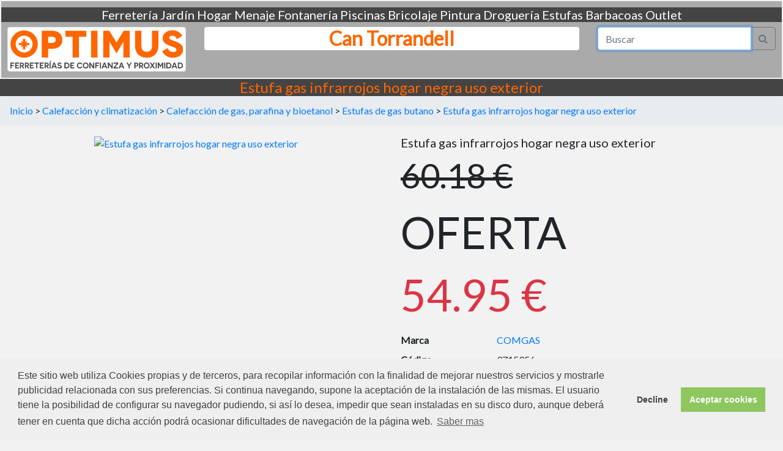

--- FILE ---
content_type: text/html; charset=UTF-8
request_url: https://tienda.cantorrandell.com/comprar-producto/estufa-gas-infrarrojos-hogar-negra-uso-exterior_1000000001476448.html
body_size: 7422
content:
<!DOCTYPE html>
<html lang="es" itemscope itemtype="http://schema.org/WebPage">
<head>
        <meta charset="UTF-8">
        <meta name="viewport" content="width=device-width, initial-scale=1, shrink-to-fit=no">

        <!--Icon, favicon & webapp -->
        <link rel="shortcut icon" href="/images/favicon.png?v2" type="image/vnd.microsoft.icon">
        <link rel="icon" href="/images/favicon.png?v2" type="image/vnd.microsoft.icon">
        <link rel="icon" href="/images/favicon.png?v2" type="image/x-icon">
        <link rel="icon" href="/images/favicon.png?v2" type="image/ico">

<!-- Bootstrap CSS -->
    <link rel="stylesheet" href="https://stackpath.bootstrapcdn.com/bootstrap/4.5.0/css/bootstrap.min.css" integrity="sha384-9aIt2nRpC12Uk9gS9baDl411NQApFmC26EwAOH8WgZl5MYYxFfc+NcPb1dKGj7Sk" crossorigin="anonymous">
    <link rel="stylesheet" href="https://stackpath.bootstrapcdn.com/font-awesome/4.7.0/css/font-awesome.min.css" integrity="sha384-wvfXpqpZZVQGK6TAh5PVlGOfQNHSoD2xbE+QkPxCAFlNEevoEH3Sl0sibVcOQVnN" crossorigin="anonymous">
    <link rel="stylesheet" href="https://cdnjs.cloudflare.com/ajax/libs/bootstrap-social/5.1.1/bootstrap-social.min.css" integrity="sha256-rFMLRbqAytD9ic/37Rnzr2Ycy/RlpxE5QH52h7VoIZo=" crossorigin="anonymous" />        
        <link rel="stylesheet" href="/estil.css" >
        <title>Estufa gas infrarrojos hogar negra uso exterior en Optimus Can Torrandell. Mallorca.</title>
        <meta name="description" content="Puede comprar  Estufa gas infrarrojos hogar negra uso exterior en nuestras tiendas de Pollensa, Norte de Mallorca. Catalogo completo.">
        <meta name="keywords" content="menaje, hogar, ferreteria, jardin, piscinas, maquinaria, productos quimicos, pinturas, leña, fontaneria, electricidad, limpieza, detergentes, barnices">
<!-- Global site tag (gtag.js) - Google Analytics -->
        <script async src="https://www.googletagmanager.com/gtag/js?id=G-BG9GRYQ7NN"></script>
        <script>
            window.dataLayer = window.dataLayer || [];
            function gtag() {
                dataLayer.push(arguments);
            }
            gtag('js', new Date());

            gtag('config', 'G-BG9GRYQ7NN');
        </script>
        
<script type="text/javascript">
    (function(c,l,a,r,i,t,y){
        c[a]=c[a]||function(){(c[a].q=c[a].q||[]).push(arguments)};
        t=l.createElement(r);t.async=1;t.src="https://www.clarity.ms/tag/"+i;
        y=l.getElementsByTagName(r)[0];y.parentNode.insertBefore(t,y);
    })(window, document, "clarity", "script", "azhvz732j3");
</script>
<link rel="stylesheet" type="text/css" href="https://cdn.jsdelivr.net/npm/cookieconsent@3/build/cookieconsent.min.css" />
<script type="application/ld+json">
{
"@context":"https://schema.org/","@id":"#product","@type":"Product","name":"Estufa gas infrarrojos hogar negra uso exterior","image":"https://cdn4.cantorrandell.com/images/imgGestio/ArtPro/10/9715956.jpg","url":"https://tienda.cantorrandell.com/comprar-producto/estufa-gas-infrarrojos-hogar-negra-uso-exterior_9715956.html","description":"Encendido electrico. Doble uso cocina y estufa. Con dispositivo de seguridad de Analizador de Atmosfera (ODS). Uso Exterior."        ,"brand": {
        "@type": "Brand",
        "name": "COMGAS"
    } 
        ,"priceCurrency": "EUR"
    ,"price": "60.18"
    ,"offers": {
        "@type": "Offer",
        "url": "https://tienda.cantorrandell.com/comprar-producto/estufa-gas-infrarrojos-hogar-negra-uso-exterior_9715956.html",
        "priceCurrency": "EUR",
        "price": "54.95",
        "priceValidUntil": "2026-03-01",
        "itemCondition": "https://schema.org/NewCondition",
        "availability": "https://schema.org/PreOrder"}
}</script>
                
</head>
<body>
    <header class="text-center">
        <div class="row"><h5 class="col-lg-12 text-center text-justify rounded"><a href="https://tienda.cantorrandell.com/articulos/tienda-ferreteria-mallorca_05.html">Ferretería</a> <a href="https://tienda.cantorrandell.com/articulos/tienda-jardin-mallorca_01.html">Jardín</a> <a href="https://tienda.cantorrandell.com/articulos/tienda-hogar-mallorca_19.html">Hogar</a> <a href="https://tienda.cantorrandell.com/articulos/tienda-menaje-mallorca_19.html">Menaje</a> <a href="https://tienda.cantorrandell.com/articulos/tienda-fontaneria-mallorca_15.html">Fontanería</a> <a href="https://tienda.cantorrandell.com/articulos/tienda-piscinas-mallorca_0118.html">Piscinas</a> <a href="https://tienda.cantorrandell.com/en-pollensa-mallorca/tienda-bricolaje-mallorca_bricolaje.html">Bricolaje</a> <a href="https://tienda.cantorrandell.com/articulos/tienda-pintura-mallorca_02.html">Pintura</a> <a href="https://tienda.cantorrandell.com/articulos/tienda-drogueria-mallorca_03.html">Droguería</a> <a href="https://tienda.cantorrandell.com/articulos/tienda-estufas-chimenea-mallorca_160205.html">Estufas</a>  <a href="https://tienda.cantorrandell.com/articulos/tienda-barbacoa-mallorca_0117.html">Barbacoas</a> <a href="https://tienda.cantorrandell.com/outlet-liquidacion.html">Outlet</a></h5></div>
        <div class="row">
            <div class="col-lg-3  text-center">
                <a href="/"><img class="img-thumbnail img-fluid" src="/images/logo-es.svg" alt="Optimus Ferreteria Torrandell"></a>
            </div>
            <div class="col-lg-6  text-center">
                <h2 class="logo rounded"><b>Can Torrandell</b></h2>
                
            </div>                    
            <div class="col-lg-3 text-center"> 
                <form class="input-group my-2 my-lg-0" action="https://tienda.cantorrandell.com/resultado-de-busqueda.html">
                    <input class="form-control py-2" type="search" placeholder="Buscar" aria-label="Search" id="q" name="q" autofocus>
                    <span class="input-group-append">
                    <button class="btn btn-outline-secondary" type="submit">
                        <i class="fa fa-search"></i>
                    </button></span>
                </form>
            </div>    
        </div>                       
    </header>
        <h1 class="mb-0 text-center">Estufa gas infrarrojos hogar negra uso exterior</h1>
        <div class="breadcrumb clearfix"><a class="home" href="https://tienda.cantorrandell.com/" title="Volver al inicio">Inicio</a><span class="navigation-pipe">&nbsp;&gt;&nbsp;</span><a class="home" href="https://tienda.cantorrandell.com/articulos/calefaccion-y-climatizacion_16.html" title="Calefacción y climatización">Calefacción y climatización</a> <span class="navigation-pipe">&nbsp;&gt;&nbsp;</span> <a class="home" href="https://tienda.cantorrandell.com/articulos/calefaccion-de-gas--parafina-y-bioetanol_1603.html" title="Calefacción de gas, parafina y bioetanol">Calefacción de gas, parafina y bioetanol</a> <span class="navigation-pipe">&nbsp;&gt;&nbsp;</span> <a class="home" href="https://tienda.cantorrandell.com/articulos/estufas-de-gas-butano_160302.html" title="Estufas de gas butano">Estufas de gas butano</a><span class="navigation-pipe">&nbsp;&gt;&nbsp;</span><a class="home" href="https://tienda.cantorrandell.com/comprar-producto/estufa-gas-infrarrojos-hogar-negra-uso-exterior_9715956.html" title="Estufa gas infrarrojos hogar negra uso exterior">Estufa gas infrarrojos hogar negra uso exterior</a></div>
        <div class="container-fluid">
            <!-- Modul -->
<section class="mb-5">
  <div class="row">
    <div class="col-md-6 mb-4 mb-md-0">
      <div id="mdb-lightbox-ui"></div>
        <div class="row text-center">
          <div class="col-12 mb-0">
            <figure class="view overlay rounded">
                <a href="https://cdn4.cantorrandell.com/images/imgGestio/ArtPro/10/9715956.jpg"
                data-size="710x823">
                <img src="https://cdn4.cantorrandell.com/images/imgGestio/ArtPro/10/9715956.jpg"
                  class="img-fluid z-depth-1" alt="Estufa gas infrarrojos hogar negra uso exterior" title="Estufa gas infrarrojos hogar negra uso exterior">
              </a>
            </figure>
          </div>
        </div>
    </div>
    <div class="col-md-6">
      <h5>Estufa gas infrarrojos hogar negra uso exterior</h5> 
            <p><span class="display-4"><strike>60.18 €</strike></span></p>
      <p><span class="display-3"><strong>OFERTA</strong></span></p>  
      <p><span class="display-3 text-danger"><strong>54.95 €</strong></span></p>  
            <div class="table-responsive">
        <table class="table table-sm table-borderless mb-0">
          <tbody>
              
            <tr>
              <th class="pl-0 w-25" scope="row"><strong>Marca</strong></th>
              <td><a href="https://tienda.cantorrandell.com/comprar-marca/comgas_62.html">COMGAS</a></td>
            </tr>
                        <tr>
              <th class="pl-0 w-25" scope="row"><strong>Código</strong></th>
              <td>9715956</td>
            </tr>
            <tr>
              <th class="pl-0 w-25" scope="row"><strong>EAN</strong></th>
              <td>8435177802522</td>
            </tr>
            <tr>
              <th class="pl-0 w-25" scope="row"><strong>Disponibilidad</strong></th>              
              <td>
              No quedan existencias en ninguna tienda ahora, pero esta disponible bajo encargo.              </td>    
            </tr>
          </tbody>
        </table>
      </div>
      <hr>
      <p class="pt-1">Encendido electrico. Doble uso cocina y estufa. Con dispositivo de seguridad de Analizador de Atmosfera (ODS). Uso Exterior.</p>
    </div>
  </div>
</section>
<div class="col-sm-12 text-center"><h2>Más Estufas de gas butano</h2><div class="row ads"><div class="col-xs-12 col-sm-6 col-md-4 col-lg-3">
        <div class="card rounded" itemscope itemtype="https://schema.org/Product">
            <div class="card-image"><span class="card-notify-year">Oferta</span><img class="img-fluid" src="https://cdn4.cantorrandell.com/cache/thumbs/270x175/ArtPro/10/23003115.jpg" alt="CA&Ntilde;ON AIRE CALIENTE 57 W GAS PROPANO" itemprop = "image"  content="https://cdn4.cantorrandell.com/cache/thumbs/270x175/ArtPro/10/23003115.jpg">
            </div><div class="card-image-overlay m-auto" itemprop="offers" itemscope itemtype="http://schema.org/Offer"><span class="card-detail-pvp-old"><s>301.48</s> €</span>
                        <span class="card-detail-oferta" itemprop="price" content="239.00">239.00€</span>
                        <span class="card-detail-dto"> -20%</span><meta itemprop="priceCurrency" content="EUR">                    
                </div><div class="card-body text-center">
                    
                        <h5 itemprop="name" content="CAÑON AIRE CALIENTE 57 W GAS PROPANO">CAÑON AIRE CALIENTE 57 W GAS PROPANO</h5>
                        <a class="btn btn-outline-info" href="https://tienda.cantorrandell.com/comprar-producto/canon-aire-caliente-57-w-gas-propano_1000000001619766.html" itemprop="url">Ver detalle</a>    </div>
        </div>
    </div><div class="col-xs-12 col-sm-6 col-md-4 col-lg-3">
        <div class="card rounded" itemscope itemtype="https://schema.org/Product">
            <div class="card-image"><span class="card-notify-available">Disponible en tienda ahora</span><span class="card-notify-year">Oferta</span><img class="img-fluid" src="https://cdn4.cantorrandell.com/cache/thumbs/270x175/ArtPro/10/23004408.jpg" alt="ESTUFA GAS INFRARROJOS  4,2KW NEGRA" itemprop = "image"  content="https://cdn4.cantorrandell.com/cache/thumbs/270x175/ArtPro/10/23004408.jpg">
            </div><div class="card-image-overlay m-auto" itemprop="offers" itemscope itemtype="http://schema.org/Offer"><span class="card-detail-pvp-old"><s>114.13</s> €</span>
                        <span class="card-detail-oferta" itemprop="price" content="86.95">86.95€</span>
                        <span class="card-detail-dto"> -23%</span><meta itemprop="priceCurrency" content="EUR">                    
                </div><div class="card-body text-center">
                    
                        <h5 itemprop="name" content="ESTUFA GAS INFRARROJOS  4,2KW NEGRA">ESTUFA GAS INFRARROJOS  4,2KW NEGRA</h5>
                        <a class="btn btn-outline-info" href="https://tienda.cantorrandell.com/comprar-producto/estufa-gas-infrarrojos--4-2kw-negra_1000000001634084.html" itemprop="url">Ver detalle</a>    </div>
        </div>
    </div><div class="col-xs-12 col-sm-6 col-md-4 col-lg-3">
        <div class="card rounded" itemscope itemtype="https://schema.org/Product">
            <div class="card-image"><span class="card-notify-available">Disponible en tienda ahora</span><span class="card-notify-year">Oferta</span><img class="img-fluid" src="https://cdn4.cantorrandell.com/cache/thumbs/270x175/ArtPro/10/23023353.jpg" alt="BRASERO ELECTRICO 850W" itemprop = "image"  content="https://cdn4.cantorrandell.com/cache/thumbs/270x175/ArtPro/10/23023353.jpg">
            </div><div class="card-image-overlay m-auto" itemprop="offers" itemscope itemtype="http://schema.org/Offer"><span class="card-detail-pvp-old"><s>37.60</s> €</span>
                        <span class="card-detail-oferta" itemprop="price" content="32.95">32.95€</span>
                        <span class="card-detail-dto"> -12%</span><meta itemprop="priceCurrency" content="EUR">                    
                </div><div class="card-body text-center">
                    
                        <h5 itemprop="name" content="BRASERO ELECTRICO 850W">BRASERO ELECTRICO 850W</h5>
                        <a class="btn btn-outline-info" href="https://tienda.cantorrandell.com/comprar-producto/brasero-electrico-850w_1000000001682234.html" itemprop="url">Ver detalle</a>    </div>
        </div>
    </div><div class="col-xs-12 col-sm-6 col-md-4 col-lg-3">
        <div class="card rounded" itemscope itemtype="https://schema.org/Product">
            <div class="card-image"><span class="card-notify-available">Disponible en tienda ahora</span><span class="card-notify-year">Oferta</span><img class="img-fluid" src="https://cdn4.cantorrandell.com/cache/thumbs/270x175/cofac/1101-7818705.jpg" alt="ESTUFA CATALITICA CAMPINGAZ ATHENA 20/CR5000" itemprop = "image"  content="https://cdn4.cantorrandell.com/cache/thumbs/270x175/cofac/1101-7818705.jpg">
            </div><div class="card-image-overlay m-auto" itemprop="offers" itemscope itemtype="http://schema.org/Offer"><span class="card-detail-pvp-old"><s>189.84</s> €</span>
                        <span class="card-detail-oferta" itemprop="price" content="139.00">139.00€</span>
                        <span class="card-detail-dto"> -26%</span><meta itemprop="priceCurrency" content="EUR">                    
                </div><div class="card-body text-center">
                    
                        <h5 itemprop="name" content="ESTUFA CATALITICA CAMPINGAZ ATHENA 20/CR5000">ESTUFA CATALITICA CAMPINGAZ ATHENA 20/CR5000</h5>
                        <a class="btn btn-outline-info" href="https://tienda.cantorrandell.com/comprar-producto/estufa-catalitica-campingaz-athena-20-cr5000_1000000000092142.html" itemprop="url">Ver detalle</a>    </div>
        </div>
    </div><div class="col-xs-12 col-sm-6 col-md-4 col-lg-3">
        <div class="card rounded" itemscope itemtype="https://schema.org/Product">
            <div class="card-image"><span class="card-notify-available">Disponible en tienda ahora</span><span class="card-notify-year">Oferta</span><img class="img-fluid" src="https://cdn4.cantorrandell.com/cache/thumbs/270x175/cofac/2226-9651370.jpg" alt="ESTUFA GAS LLAMA AZUL HJM GA4200" itemprop = "image"  content="https://cdn4.cantorrandell.com/cache/thumbs/270x175/cofac/2226-9651370.jpg">
            </div><div class="card-image-overlay m-auto" itemprop="offers" itemscope itemtype="http://schema.org/Offer"><span class="card-detail-pvp-old"><s>122.64</s> €</span>
                        <span class="card-detail-oferta" itemprop="price" content="104.00">104.00€</span>
                        <span class="card-detail-dto"> -15%</span><meta itemprop="priceCurrency" content="EUR">                    
                </div><div class="card-body text-center">
                    
                        <h5 itemprop="name" content="ESTUFA GAS LLAMA AZUL HJM GA4200">ESTUFA GAS LLAMA AZUL HJM GA4200</h5>
                        <a class="btn btn-outline-info" href="https://tienda.cantorrandell.com/comprar-producto/estufa-gas-llama-azul-hjm-ga4200_1000000000400479.html" itemprop="url">Ver detalle</a>    </div>
        </div>
    </div><div class="col-xs-12 col-sm-6 col-md-4 col-lg-3">
        <div class="card rounded" itemscope itemtype="https://schema.org/Product">
            <div class="card-image"><span class="card-notify-available">Disponible en tienda ahora</span><span class="card-notify-year">Oferta</span><img class="img-fluid" src="https://cdn4.cantorrandell.com/cache/thumbs/270x175/cofac/0480-9651499.jpg" alt="ESTUFA PANTALLA INFRARROJOS CO 5000" itemprop = "image"  content="https://cdn4.cantorrandell.com/cache/thumbs/270x175/cofac/0480-9651499.jpg">
            </div><div class="card-image-overlay m-auto" itemprop="offers" itemscope itemtype="http://schema.org/Offer"><span class="card-detail-pvp-old"><s>60.22</s> €</span>
                        <span class="card-detail-oferta" itemprop="price" content="44.95">44.95€</span>
                        <span class="card-detail-dto"> -25%</span><meta itemprop="priceCurrency" content="EUR">                    
                </div><div class="card-body text-center">
                    
                        <h5 itemprop="name" content="ESTUFA PANTALLA INFRARROJOS CO 5000">ESTUFA PANTALLA INFRARROJOS CO 5000</h5>
                        <a class="btn btn-outline-info" href="https://tienda.cantorrandell.com/comprar-producto/estufa-pantalla-infrarrojos-co-5000_1000000000400533.html" itemprop="url">Ver detalle</a>    </div>
        </div>
    </div><div class="col-xs-12 col-sm-6 col-md-4 col-lg-3">
        <div class="card rounded" itemscope itemtype="https://schema.org/Product">
            <div class="card-image"><span class="card-notify-available">Disponible en tienda ahora</span><span class="card-notify-year">Oferta</span><img class="img-fluid" src="https://cdn4.cantorrandell.com/cache/thumbs/270x175/ArtPro/10/9687625.jpg" alt="ESTUFA GAS CATALITICA -CAMILLA 3100- 3,4KW" itemprop = "image"  content="https://cdn4.cantorrandell.com/cache/thumbs/270x175/ArtPro/10/9687625.jpg">
            </div><div class="card-image-overlay m-auto" itemprop="offers" itemscope itemtype="http://schema.org/Offer"><span class="card-detail-pvp-old"><s>166.40</s> €</span>
                        <span class="card-detail-oferta" itemprop="price" content="154.00">154.00€</span>
                        <span class="card-detail-dto"> -7%</span><meta itemprop="priceCurrency" content="EUR">                    
                </div><div class="card-body text-center">
                    
                        <h5 itemprop="name" content="ESTUFA GAS CATALITICA -CAMILLA 3100- 3,4KW">ESTUFA GAS CATALITICA -CAMILLA 3100- 3,4KW</h5>
                        <a class="btn btn-outline-info" href="https://tienda.cantorrandell.com/comprar-producto/estufa-gas-catalitica--camilla-3100--3-4kw_1000000000836485.html" itemprop="url">Ver detalle</a>    </div>
        </div>
    </div><div class="col-xs-12 col-sm-6 col-md-4 col-lg-3">
        <div class="card rounded" itemscope itemtype="https://schema.org/Product">
            <div class="card-image"><span class="card-notify-year">Oferta</span><img class="img-fluid" src="https://cdn4.cantorrandell.com/cache/thumbs/270x175/ArtPro/10/9687626.jpg" alt="ESTUFA GAS LLAMA AZUL OVALADA  &#039;BELLE CHIC&#039; 4.2KW BURDEOS" itemprop = "image"  content="https://cdn4.cantorrandell.com/cache/thumbs/270x175/ArtPro/10/9687626.jpg">
            </div><div class="card-image-overlay m-auto" itemprop="offers" itemscope itemtype="http://schema.org/Offer"><span class="card-detail-pvp-old"><s>203.73</s> €</span>
                        <span class="card-detail-oferta" itemprop="price" content="169.00">169.00€</span>
                        <span class="card-detail-dto"> -17%</span><meta itemprop="priceCurrency" content="EUR">                    
                </div><div class="card-body text-center">
                    
                        <h5 itemprop="name" content="ESTUFA GAS LLAMA AZUL OVALADA  'BELLE CHIC' 4.2KW BURDEOS">ESTUFA GAS LLAMA AZUL OVALADA  'BELLE CHIC' 4.2KW BURDEOS</h5>
                        <a class="btn btn-outline-info" href="https://tienda.cantorrandell.com/comprar-producto/estufa-gas-llama-azul-ovalada--_belle-chic_-4.2kw-burdeos_1000000000836487.html" itemprop="url">Ver detalle</a>    </div>
        </div>
    </div><div class="col-xs-12 col-sm-6 col-md-4 col-lg-3">
        <div class="card rounded" itemscope itemtype="https://schema.org/Product">
            <div class="card-image"><span class="card-notify-available">Disponible en tienda ahora</span><span class="card-notify-year">Oferta</span><img class="img-fluid" src="https://cdn4.cantorrandell.com/cache/thumbs/270x175/ArtPro/10/9689093.jpg" alt="ESTUFA GAS LLAMA AZUL &#039;BLUE BELLE&#039;  4.2 KW" itemprop = "image"  content="https://cdn4.cantorrandell.com/cache/thumbs/270x175/ArtPro/10/9689093.jpg">
            </div><div class="card-image-overlay m-auto" itemprop="offers" itemscope itemtype="http://schema.org/Offer"><span class="card-detail-pvp-old"><s>146.88</s> €</span>
                        <span class="card-detail-oferta" itemprop="price" content="129.00">129.00€</span>
                        <span class="card-detail-dto"> -12%</span><meta itemprop="priceCurrency" content="EUR">                    
                </div><div class="card-body text-center">
                    
                        <h5 itemprop="name" content="ESTUFA GAS LLAMA AZUL 'BLUE BELLE'  4.2 KW">ESTUFA GAS LLAMA AZUL 'BLUE BELLE'  4.2 KW</h5>
                        <a class="btn btn-outline-info" href="https://tienda.cantorrandell.com/comprar-producto/estufa-gas-llama-azul-_blue-belle_--4.2-kw_1000000001031854.html" itemprop="url">Ver detalle</a>    </div>
        </div>
    </div><div class="col-xs-12 col-sm-6 col-md-4 col-lg-3">
        <div class="card rounded" itemscope itemtype="https://schema.org/Product">
            <div class="card-image"><span class="card-notify-available">Disponible en tienda ahora</span><img class="img-fluid" src="https://cdn4.cantorrandell.com/cache/thumbs/270x175/ArtPro/10/9702530.jpg" alt="ESTUFA DE INFRARROJOS HOGAR  GRANATE 3000W" itemprop = "image"  content="https://cdn4.cantorrandell.com/cache/thumbs/270x175/ArtPro/10/9702530.jpg">
            </div><div class="card-image-overlay m-auto" itemprop="offers" itemscope itemtype="http://schema.org/Offer"><span class="card-detail-pvp" itemprop="price" content="124.65">124.65€</span><meta itemprop="priceCurrency" content="EUR">                    
                </div><div class="card-body text-center">
                    
                        <h5 itemprop="name" content="ESTUFA DE INFRARROJOS HOGAR  GRANATE 3000W">ESTUFA DE INFRARROJOS HOGAR  GRANATE 3000W</h5>
                        <a class="btn btn-outline-info" href="https://tienda.cantorrandell.com/comprar-producto/estufa-de-infrarrojos-hogar--granate-3000w_1000000001184316.html" itemprop="url">Ver detalle</a>    </div>
        </div>
    </div><div class="col-xs-12 col-sm-6 col-md-4 col-lg-3">
        <div class="card rounded" itemscope itemtype="https://schema.org/Product">
            <div class="card-image"><span class="card-notify-available">Disponible en tienda ahora</span><span class="card-notify-year">Oferta</span><img class="img-fluid" src="https://cdn4.cantorrandell.com/cache/thumbs/270x175/ArtPro/10/9706900.jpg" alt="CA&Ntilde;ON DE AIRE A GAS  10 KW" itemprop = "image"  content="https://cdn4.cantorrandell.com/cache/thumbs/270x175/ArtPro/10/9706900.jpg">
            </div><div class="card-image-overlay m-auto" itemprop="offers" itemscope itemtype="http://schema.org/Offer"><span class="card-detail-pvp-old"><s>152.11</s> €</span>
                        <span class="card-detail-oferta" itemprop="price" content="124.00">124.00€</span>
                        <span class="card-detail-dto"> -18%</span><meta itemprop="priceCurrency" content="EUR">                    
                </div><div class="card-body text-center">
                    
                        <h5 itemprop="name" content="CAÑON DE AIRE A GAS  10 KW">CAÑON DE AIRE A GAS  10 KW</h5>
                        <a class="btn btn-outline-info" href="https://tienda.cantorrandell.com/comprar-producto/canon-de-aire-a-gas--10-kw_1000000001276659.html" itemprop="url">Ver detalle</a>    </div>
        </div>
    </div><div class="col-xs-12 col-sm-6 col-md-4 col-lg-3">
        <div class="card rounded" itemscope itemtype="https://schema.org/Product">
            <div class="card-image"><span class="card-notify-year">Oferta</span><img class="img-fluid" src="https://cdn4.cantorrandell.com/cache/thumbs/270x175/ArtPro/10/9706901.jpg" alt="CA&Ntilde;ON DE AIRE A GAS  15 KW" itemprop = "image"  content="https://cdn4.cantorrandell.com/cache/thumbs/270x175/ArtPro/10/9706901.jpg">
            </div><div class="card-image-overlay m-auto" itemprop="offers" itemscope itemtype="http://schema.org/Offer"><span class="card-detail-pvp-old"><s>169.60</s> €</span>
                        <span class="card-detail-oferta" itemprop="price" content="134.00">134.00€</span>
                        <span class="card-detail-dto"> -20%</span><meta itemprop="priceCurrency" content="EUR">                    
                </div><div class="card-body text-center">
                    
                        <h5 itemprop="name" content="CAÑON DE AIRE A GAS  15 KW">CAÑON DE AIRE A GAS  15 KW</h5>
                        <a class="btn btn-outline-info" href="https://tienda.cantorrandell.com/comprar-producto/canon-de-aire-a-gas--15-kw_1000000001276671.html" itemprop="url">Ver detalle</a>    </div>
        </div>
    </div><div class="col-xs-12 col-sm-6 col-md-4 col-lg-3">
        <div class="card rounded" itemscope itemtype="https://schema.org/Product">
            <div class="card-image"><span class="card-notify-year">Oferta</span><img class="img-fluid" src="https://cdn4.cantorrandell.com/cache/thumbs/270x175/ArtPro/10/9706902.jpg" alt="CA&Ntilde;ON DE AIRE A GAS  30 KW" itemprop = "image"  content="https://cdn4.cantorrandell.com/cache/thumbs/270x175/ArtPro/10/9706902.jpg">
            </div><div class="card-image-overlay m-auto" itemprop="offers" itemscope itemtype="http://schema.org/Offer"><span class="card-detail-pvp-old"><s>235.32</s> €</span>
                        <span class="card-detail-oferta" itemprop="price" content="184.00">184.00€</span>
                        <span class="card-detail-dto"> -21%</span><meta itemprop="priceCurrency" content="EUR">                    
                </div><div class="card-body text-center">
                    
                        <h5 itemprop="name" content="CAÑON DE AIRE A GAS  30 KW">CAÑON DE AIRE A GAS  30 KW</h5>
                        <a class="btn btn-outline-info" href="https://tienda.cantorrandell.com/comprar-producto/canon-de-aire-a-gas--30-kw_1000000001276685.html" itemprop="url">Ver detalle</a>    </div>
        </div>
    </div><div class="col-xs-12 col-sm-6 col-md-4 col-lg-3">
        <div class="card rounded" itemscope itemtype="https://schema.org/Product">
            <div class="card-image"><span class="card-notify-year">Oferta</span><img class="img-fluid" src="https://cdn4.cantorrandell.com/cache/thumbs/270x175/ArtPro/10/9711025.jpg" alt="ESTUFA GAS BLUE FLAME ANTRACITA 4,1 KW BF5000" itemprop = "image"  content="https://cdn4.cantorrandell.com/cache/thumbs/270x175/ArtPro/10/9711025.jpg">
            </div><div class="card-image-overlay m-auto" itemprop="offers" itemscope itemtype="http://schema.org/Offer"><span class="card-detail-pvp-old"><s>223.81</s> €</span>
                        <span class="card-detail-oferta" itemprop="price" content="144.00">144.00€</span>
                        <span class="card-detail-dto"> -35%</span><meta itemprop="priceCurrency" content="EUR">                    
                </div><div class="card-body text-center">
                    
                        <h5 itemprop="name" content="ESTUFA GAS BLUE FLAME ANTRACITA 4,1 KW BF5000">ESTUFA GAS BLUE FLAME ANTRACITA 4,1 KW BF5000</h5>
                        <a class="btn btn-outline-info" href="https://tienda.cantorrandell.com/comprar-producto/estufa-gas-blue-flame-antracita-4-1-kw-bf5000_1000000001361043.html" itemprop="url">Ver detalle</a>    </div>
        </div>
    </div><div class="col-xs-12 col-sm-6 col-md-4 col-lg-3">
        <div class="card rounded" itemscope itemtype="https://schema.org/Product">
            <div class="card-image"><span class="card-notify-year">Oferta</span><img class="img-fluid" src="https://cdn4.cantorrandell.com/cache/thumbs/270x175/ArtPro/10/9711026.jpg" alt="ESTUFA GAS BLUE FLAME BURDEOS 4,1 KW BF5000" itemprop = "image"  content="https://cdn4.cantorrandell.com/cache/thumbs/270x175/ArtPro/10/9711026.jpg">
            </div><div class="card-image-overlay m-auto" itemprop="offers" itemscope itemtype="http://schema.org/Offer"><span class="card-detail-pvp-old"><s>223.81</s> €</span>
                        <span class="card-detail-oferta" itemprop="price" content="144.00">144.00€</span>
                        <span class="card-detail-dto"> -35%</span><meta itemprop="priceCurrency" content="EUR">                    
                </div><div class="card-body text-center">
                    
                        <h5 itemprop="name" content="ESTUFA GAS BLUE FLAME BURDEOS 4,1 KW BF5000">ESTUFA GAS BLUE FLAME BURDEOS 4,1 KW BF5000</h5>
                        <a class="btn btn-outline-info" href="https://tienda.cantorrandell.com/comprar-producto/estufa-gas-blue-flame-burdeos-4-1-kw-bf5000_1000000001361033.html" itemprop="url">Ver detalle</a>    </div>
        </div>
    </div><div class="col-xs-12 col-sm-6 col-md-4 col-lg-3">
        <div class="card rounded" itemscope itemtype="https://schema.org/Product">
            <div class="card-image"><span class="card-notify-year">Oferta</span><img class="img-fluid" src="https://cdn4.cantorrandell.com/cache/thumbs/270x175/ArtPro/10/9711027.jpg" alt="ESTUFA GAS CATALITICA PLUS TERMO BURDEOS 3,05 KW CR5000" itemprop = "image"  content="https://cdn4.cantorrandell.com/cache/thumbs/270x175/ArtPro/10/9711027.jpg">
            </div><div class="card-image-overlay m-auto" itemprop="offers" itemscope itemtype="http://schema.org/Offer"><span class="card-detail-pvp-old"><s>231.20</s> €</span>
                        <span class="card-detail-oferta" itemprop="price" content="174.00">174.00€</span>
                        <span class="card-detail-dto"> -24%</span><meta itemprop="priceCurrency" content="EUR">                    
                </div><div class="card-body text-center">
                    
                        <h5 itemprop="name" content="ESTUFA GAS CATALITICA PLUS TERMO BURDEOS 3,05 KW CR5000">ESTUFA GAS CATALITICA PLUS TERMO BURDEOS 3,05 KW CR5000</h5>
                        <a class="btn btn-outline-info" href="https://tienda.cantorrandell.com/comprar-producto/estufa-gas-catalitica-plus-termo-burdeos-3-05-kw-cr5000_1000000001361053.html" itemprop="url">Ver detalle</a>    </div>
        </div>
    </div><div class="col-xs-12 col-sm-6 col-md-4 col-lg-3">
        <div class="card rounded" itemscope itemtype="https://schema.org/Product">
            <div class="card-image"><span class="card-notify-year">Oferta</span><img class="img-fluid" src="https://cdn4.cantorrandell.com/cache/thumbs/270x175/ArtPro/10/9715956.jpg" alt="ESTUFA GAS INFRARROJOS HOGAR NEGRA USO EXTERIOR" itemprop = "image"  content="https://cdn4.cantorrandell.com/cache/thumbs/270x175/ArtPro/10/9715956.jpg">
            </div><div class="card-image-overlay m-auto" itemprop="offers" itemscope itemtype="http://schema.org/Offer"><span class="card-detail-pvp-old"><s>70.27</s> €</span>
                        <span class="card-detail-oferta" itemprop="price" content="54.95">54.95€</span>
                        <span class="card-detail-dto"> -21%</span><meta itemprop="priceCurrency" content="EUR">                    
                </div><div class="card-body text-center">
                    
                        <h5 itemprop="name" content="ESTUFA GAS INFRARROJOS HOGAR NEGRA USO EXTERIOR">ESTUFA GAS INFRARROJOS HOGAR NEGRA USO EXTERIOR</h5>
                        <a class="btn btn-outline-info" href="https://tienda.cantorrandell.com/comprar-producto/estufa-gas-infrarrojos-hogar-negra-uso-exterior_1000000001476448.html" itemprop="url">Ver detalle</a>    </div>
        </div>
    </div></div></div>             <!-- FI Modul -->
        </div>
        <div class="breadcrumb clearfix"><a class="home" href="https://tienda.cantorrandell.com/" title="Volver al inicio">Inicio</a><span class="navigation-pipe">&nbsp;&gt;&nbsp;</span><a class="home" href="https://tienda.cantorrandell.com/articulos/calefaccion-y-climatizacion_16.html" title="Calefacción y climatización">Calefacción y climatización</a> <span class="navigation-pipe">&nbsp;&gt;&nbsp;</span> <a class="home" href="https://tienda.cantorrandell.com/articulos/calefaccion-de-gas--parafina-y-bioetanol_1603.html" title="Calefacción de gas, parafina y bioetanol">Calefacción de gas, parafina y bioetanol</a> <span class="navigation-pipe">&nbsp;&gt;&nbsp;</span> <a class="home" href="https://tienda.cantorrandell.com/articulos/estufas-de-gas-butano_160302.html" title="Estufas de gas butano">Estufas de gas butano</a><span class="navigation-pipe">&nbsp;&gt;&nbsp;</span><a class="home" href="https://tienda.cantorrandell.com/comprar-producto/estufa-gas-infrarrojos-hogar-negra-uso-exterior_9715956.html" title="Estufa gas infrarrojos hogar negra uso exterior">Estufa gas infrarrojos hogar negra uso exterior</a></div>
        <footer>
                <nav class="navbar navbar-expand-lg navbar-light bg-light">
        
        <button class="navbar-toggler" type="button" data-toggle="collapse" data-target="#navbarSupportedContent" aria-controls="navbarSupportedContent" aria-expanded="false" aria-label="Toggle navigation">
          <span class="navbar-toggler-icon"></span>
        </button>

        <div class="collapse navbar-collapse" id="navbarSupportedContent">
          <ul class="navbar-nav mr-auto">
            <li class="nav-item active">
              <a class="nav-link" href="/">Inicio <span class="sr-only">(current)</span></a>
            </li>
            <li class="nav-item">
                <a class="nav-link" href="https://tienda.cantorrandell.com/outlet-liquidacion.html">Outlet</a>
            </li>                        
            <li class="nav-item dropdown">
              <a class="nav-link dropdown-toggle" href="/comprar-marca/" id="navbarDropdown" role="button" data-toggle="dropdown" aria-haspopup="true" aria-expanded="false">
                Nuestras Marcas
              </a>
              <div class="dropdown-menu" aria-labelledby="navbarDropdown">
                <a class="dropdown-item" href="/comprar-marca/">Todas las marcas</a>
              <div class="dropdown-divider"></div>
                              </div>
            </li>
            <li class="nav-item">
                <a class="nav-link" href="https://tienda.cantorrandell.com/black-friday-pollensa.html">Ofertas Black Friday 2024</a>
            </li>
            <li class="nav-item">
                <a class="nav-link" href="https://tienda.cantorrandell.com/regalos-san-valentin-enamorados.html">San Valentín</a>
            </li>
          </ul>
        </div>
      </nav>
       <div class="row text-center">
            <div class="col-lg-4 col-md-4 col-12">
                <figure class="figure">
                   <a href="https://goo.gl/maps/ENhzj2nTew32"> 
                  <img src="/images/tienda1.jpg" class="figure-img img-fluid rounded-circle shadow-lg" alt="..."></a>
                    <figcaption class="figure-caption text-center font-weight-bold"><a href="https://goo.gl/maps/ENhzj2nTew32">Tienda 1 - Coses de Cuina, calle Tito Cittadini 8, 07460 Pollença</a></figcaption>
                </figure>
                <div>
                    <a class="btn btn-info" href="https://api.whatsapp.com/send?phone=34971530507">
                        <img src="/images/WhatsApp-Logo.wine.svg" height="50" width="50" alt="Whatsapp">Whatsapp</a>
                </div>    
                <br>
                    <div>
                <a class="btn btn-primary" href="tel:+34971530507">
                    <img src="/images/phone.png" alt="call"> 971 53 05 07
                </a></div>    
                    <br>
                        <div>        
 <a class="btn btn-primary" href="mailto:email@cantorrandell.com"> email@cantorrandell.com
 <svg xmlns="http://www.w3.org/2000/svg" width="16" height="16" fill="currentColor" class="bi bi-envelope" viewBox="0 0 16 16">
  <path d="M0 4a2 2 0 0 1 2-2h12a2 2 0 0 1 2 2v8a2 2 0 0 1-2 2H2a2 2 0 0 1-2-2V4zm2-1a1 1 0 0 0-1 1v.217l7 4.2 7-4.2V4a1 1 0 0 0-1-1H2zm13 2.383l-4.758 2.855L15 11.114v-5.73zm-.034 6.878L9.271 8.82 8 9.583 6.728 8.82l-5.694 3.44A1 1 0 0 0 2 13h12a1 1 0 0 0 .966-.739zM1 11.114l4.758-2.876L1 5.383v5.73z"/>
 </svg></a></div>
                        <br>             
            </div>
            <div class="col-lg-4 col-md-4 col-12">
                <figure class="figure">
                  <a href="https://goo.gl/maps/VuY5iUM1jFJ2">  
                      <img src="/images/tiend4.jpg" class="figure-img img-fluid rounded-circle shadow-lg" alt="..."></a>
                  <figcaption class="figure-caption text-center font-weight-bold">
                        <a href="https://goo.gl/maps/VuY5iUM1jFJ2">Tienda 2, Carretera MA-2200 km 54,1 07460 Pollença Optimus frente entrada del Poígono de Pollença.</a>
                  </figcaption>   
                </figure>
                <div>
                    <a class="btn btn-info" href="https://api.whatsapp.com/send?phone=34971530549">
                        <img src="/images/WhatsApp-Logo.wine.svg" height="50" width="50" alt="Whatsapp">Whatsapp</a>
                </div>    
                <br>
                <div>
                <a class="btn btn-primary" href="tel:+34971530549">
                    <img src="/images/phone.png" alt="call"> 971 53 05 49
                </a>
                </div>            
                <br>    
                <div>
 <a class="btn btn-primary" href="mailto:email@cantorrandell.com"> email@cantorrandell.com
 <svg xmlns="http://www.w3.org/2000/svg" width="16" height="16" fill="currentColor" class="bi bi-envelope" viewBox="0 0 16 16">
  <path d="M0 4a2 2 0 0 1 2-2h12a2 2 0 0 1 2 2v8a2 2 0 0 1-2 2H2a2 2 0 0 1-2-2V4zm2-1a1 1 0 0 0-1 1v.217l7 4.2 7-4.2V4a1 1 0 0 0-1-1H2zm13 2.383l-4.758 2.855L15 11.114v-5.73zm-.034 6.878L9.271 8.82 8 9.583 6.728 8.82l-5.694 3.44A1 1 0 0 0 2 13h12a1 1 0 0 0 .966-.739zM1 11.114l4.758-2.876L1 5.383v5.73z"/>
 </svg></a></div>    
            </div>
    <div>
    <h2>Servicios</h2>
    <ul class="text-left">
        <li><b>Copia</b> y duplicado de <b>llaves</b>.</li>
        <li>Copia de <b>telemandos</b>.</li>
        <li><b>Afilado</b> de <b>cadenas</b> de motosierra.</li>
        <li>Afilado de <b>cuchillos</b>.</li>
        <li>Alquiler de maquinaria de jardin.</li>
        <li>Alquiler de maquinaria de construcción</li>
        <li><b>Reparación de maquinaria</b></li>
        <li>Reparación de motosierras</li>
        <li>Reparación de motocultores</li>
        <li>Reparación de desbrozadoras</li>
    </ul>
            </div>
</div> 
 <div class="row text-center">
            <div class ="col-lg-4">
            <a class="btn btn-block btn-social btn-facebook" href="https://www.facebook.com/cosesdecuina/"><span class="fa fa-facebook"></span>Coses de Cuina - Menaje y hogar en Facebook</a>
            </div>
            <div class ="col-lg-4">
            <a class="btn btn-block btn-social btn-facebook" href="https://www.facebook.com/FerreteriaTorrandell/"><span class="fa fa-facebook"></span>Ferreteria Torrandell en Facebook</a>
            </div>
            <div class ="col-lg-4">
            <a class="btn btn-block btn-social" href="https://www.instagram.com/coses_de_cuina/"><span class="fa fa-instagram"></span>Coses de Cuina en Instagram</a>
            </div>
 </div>    
 
 <div class="row text-center">
            <div class ="col-lg-4">
                    <a class="btn btn-block" href="https://tienda.cantorrandell.com/condiciones-de-uso.html">Condiciones de uso</a>
            </div>
            <div class ="col-lg-4">
                    <a class="btn btn-block" href="https://tienda.cantorrandell.com/politica-privacidad-redes-sociales.html">Poítica de redes sociales</a>
            </div>
            <div class ="col-lg-4">
                    <a class="btn btn-block" href="https://tienda.cantorrandell.com/politica-cookies.html">Política de cookies</a>
            </div>                
 </div>
 
 <div class="row text-center">
            <h6 class="btn btn-block">Imágenes no contractuales, pueden diferir de producto en tienda.</h6>
                          
            <h6 class="btn btn-block">&#9400;2022 Can Torrandell s.l. - Nif.B07920762.</h6>
            <p class="btn btn-block">Store v.2.0</p>
 </div>     
        </footer>
<!-- JS, Popper.js, and jQuery -->
<script src="https://code.jquery.com/jquery-3.6.0.min.js" integrity="sha256-/xUj+3OJU5yExlq6GSYGSHk7tPXikynS7ogEvDej/m4=" crossorigin="anonymous" async></script>
    <script src="https://cdn.jsdelivr.net/npm/popper.js@1.16.0/dist/umd/popper.min.js" integrity="sha384-Q6E9RHvbIyZFJoft+2mJbHaEWldlvI9IOYy5n3zV9zzTtmI3UksdQRVvoxMfooAo" crossorigin="anonymous" async></script>
    <script src="https://stackpath.bootstrapcdn.com/bootstrap/4.5.0/js/bootstrap.min.js" integrity="sha384-OgVRvuATP1z7JjHLkuOU7Xw704+h835Lr+6QL9UvYjZE3Ipu6Tp75j7Bh/kR0JKI" crossorigin="anonymous" async></script>
<script src="https://cdn.jsdelivr.net/npm/cookieconsent@3/build/cookieconsent.min.js" data-cfasync="false"></script>
<script>
window.cookieconsent.initialise({
  "palette": {
    "popup": {
      "background": "#efefef",
      "text": "#404040"
    },
    "button": {
      "background": "#8ec760",
      "text": "#ffffff"
    }
  },
  "type": "opt-in",
  "content": {
    "message": "Este sitio web utiliza Cookies propias y de terceros, para recopilar información con la finalidad de mejorar nuestros servicios y mostrarle publicidad relacionada con sus preferencias. Si continua navegando, supone la aceptación de la instalación de las mismas. El usuario tiene la posibilidad de configurar su navegador pudiendo, si así lo desea, impedir que sean instaladas en su disco duro, aunque deberá tener en cuenta que dicha acción podrá ocasionar dificultades de navegación de la página web.",
    "dismiss": "No aceptar",
    "allow": "Aceptar cookies",
    "link": "Saber mas",
    "href": "https://tienda.cantorrandell.com/politica-cookies.html"
  }
});
</script>

    </body>
</html> 
